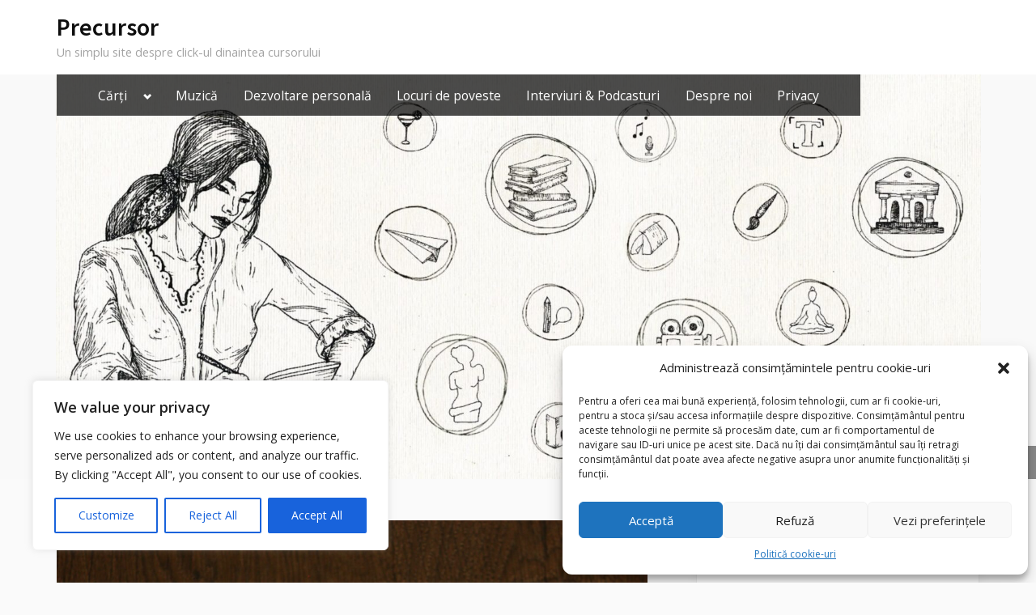

--- FILE ---
content_type: text/html; charset=utf-8
request_url: https://www.google.com/recaptcha/api2/aframe
body_size: 259
content:
<!DOCTYPE HTML><html><head><meta http-equiv="content-type" content="text/html; charset=UTF-8"></head><body><script nonce="3abZUBiF3GKAWxAhwsFI1g">/** Anti-fraud and anti-abuse applications only. See google.com/recaptcha */ try{var clients={'sodar':'https://pagead2.googlesyndication.com/pagead/sodar?'};window.addEventListener("message",function(a){try{if(a.source===window.parent){var b=JSON.parse(a.data);var c=clients[b['id']];if(c){var d=document.createElement('img');d.src=c+b['params']+'&rc='+(localStorage.getItem("rc::a")?sessionStorage.getItem("rc::b"):"");window.document.body.appendChild(d);sessionStorage.setItem("rc::e",parseInt(sessionStorage.getItem("rc::e")||0)+1);localStorage.setItem("rc::h",'1768981417051');}}}catch(b){}});window.parent.postMessage("_grecaptcha_ready", "*");}catch(b){}</script></body></html>